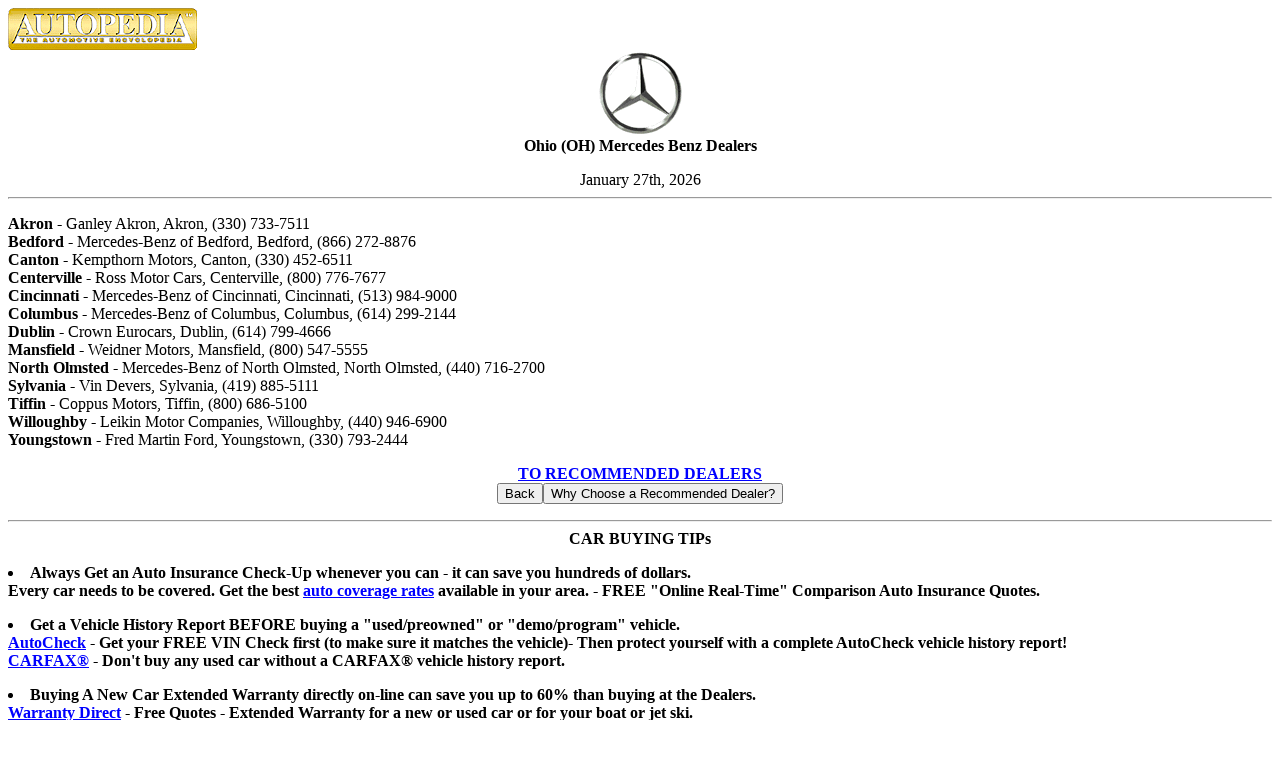

--- FILE ---
content_type: text/html; charset=UTF-8
request_url: https://www.autopedia.com/DealersOhio/Mercedes_OHdlrs.html
body_size: 991
content:
<HTML>
<HEAD>
<TITLE>Ohio (OH) Mercedes Benz Dealers and Car Buying Tips - AUTOPEDIA&#174 - The AUTOmotive encycloPEDIA</TITLE>
<META NAME="description" CONTENT="Directory of Ohio (OH) Mercedes Benz Dealers in the State of OH and Car Buying Tips">
<META NAME="keywords" CONTENT="Ohio (OH) Mercedes Benz dealers, Ohio (OH) Mercedes Benz dealer, Ohio (OH) Mercedes Benz car dealers, Ohio (OH) Mercedes Benz car dealer, Ohio (OH) Mercedes Benz dealerships, Ohio (OH) Mercedes Benz dealership, Ohio (OH) Mercedes Benz car dealership, Ohio (OH) Mercedes Benz car dealerships, OH Mercedes Benz dealers, OH Mercedes Benz dealer, OH Mercedes Benz car dealers, OH Mercedes Benz car dealer, OH Mercedes Benz dealerships, OH Mercedes Benz dealership, OH Mercedes Benz car dealership, OH Mercedes Benz car dealerships, Car Buying Tips, Auto History Reports, Auto Insurance, Credit Report, Extended Warranty, New, Used, car sales, Lemon Law.">
<script language="JavaScript" src="/js/lastupdated.js"></script>
 
</head>
<BODY BGCOLOR="#FFFFFF" TEXT="#000000" LINK="#0000FF" VLINK="#FF0000" ALINK="#00FF00">
<A HREF="../index.html"><IMG SRC="../Graphics/Logosm.gif" width="189" height="42" border=0></A>
<CENTER><IMG SRC="../Graphics/Merce_logo.gif" ALT="Mercedes Benz Logo"></CENTER>
<CENTER><B>Ohio (OH) Mercedes Benz Dealers</B></CENTER>
<P>
<center>January 27th, 2026</center>
<HR>
<P>
<B>Akron</B> - Ganley Akron, Akron, (330) 733-7511<BR>
<B>Bedford</B> - Mercedes-Benz of Bedford, Bedford, (866) 272-8876<BR>
<B>Canton</B> - Kempthorn Motors, Canton, (330) 452-6511<BR>
<B>Centerville</B> - Ross Motor Cars, Centerville, (800) 776-7677<BR>
<B>Cincinnati</B> - Mercedes-Benz of Cincinnati, Cincinnati, (513) 984-9000<BR>
<B>Columbus</B> - Mercedes-Benz of Columbus, Columbus, (614) 299-2144<BR>
<B>Dublin</B> - Crown Eurocars, Dublin, (614) 799-4666<BR>
<B>Mansfield</B> - Weidner Motors, Mansfield, (800) 547-5555<BR>
<B>North Olmsted</B> - Mercedes-Benz of North Olmsted, North Olmsted, (440) 716-2700<BR>
<B>Sylvania</B> - Vin Devers, Sylvania, (419) 885-5111<BR>
<B>Tiffin</B> - Coppus Motors, Tiffin, (800) 686-5100<BR>
<B>Willoughby</B> - Leikin Motor Companies, Willoughby, (440) 946-6900<BR>
<B>Youngstown</B> - Fred Martin Ford, Youngstown, (330) 793-2444<BR>
<P>
<CENTER><B><A HREF="Mercedes_OHdlrsRec.html">TO RECOMMENDED DEALERS</A></B></CENTER>
<script language="JavaScript" src="/js/recommended_button.js"></script>
<script language="JavaScript" src="/js/carbuyingtips.js"></script>
<HR>
<script language="JavaScript" src="/js/footer.js"></script>
</BODY>
</HTML>

--- FILE ---
content_type: application/x-javascript; charset=UTF-8
request_url: https://www.autopedia.com/js/recommended_button.js
body_size: 1
content:
document.write('<CENTER><FORM NAME="buttonbar"><INPUT TYPE="button" VALUE="Back" onClic');
document.write('k="history.back()"><INPUT TYPE="button" VALUE="Why Choose a Recommended Dealer?"');
document.write(' onClick="location=\'http://autopedia.com/html/RecommendedDlrPolicy.html\'">');
document.write('</FORM></CENTER>');


--- FILE ---
content_type: application/x-javascript; charset=UTF-8
request_url: https://www.autopedia.com/js/carbuyingtips.js
body_size: 696
content:
document.writeln(" <hr> "); 
document.writeln(" <center><b>CAR BUYING TIPs</b></center> "); 
document.writeln(" <p><li><b>Always Get an Auto Insurance Check-Up whenever you can - it can save you hundreds of dollars.</b> "); 
document.writeln(" <br> "); 
document.writeln(" <b>Every car needs to be covered. Get the best <a href=\"https://auto.simplfii.com/\" target=\"_blank\" add_date=\"1/11/2012\" rel=\"nofollow\">auto coverage rates</a> available in your area. - FREE \"Online Real-Time\" Comparison Auto Insurance Quotes. "); 
document.writeln(" <p> "); 
document.writeln(" <li><b>Get a Vehicle History Report BEFORE buying a \"used/preowned\" or \"demo/program\" vehicle.</b> "); 
document.writeln(" <br> "); 
document.writeln(" <b><a href=\"https://www.autocheck.com/autocheck/1_autocheck/jsp/gateway.jsp?siteID=102&\" target=\"_blank\" add_date=\"1/11/2012\" rel=\"nofollow\">AutoCheck</b></a> - Get your FREE VIN Check first (to make sure it matches the vehicle)- Then protect yourself with a complete AutoCheck vehicle history report! "); 
document.writeln(" <br> "); 
document.writeln(" <b><a href=\"https://www.carfax.com/\" target=\"_blank\" add_date=\"1/11/2012\" rel=\"nofollow\">CARFAX&reg;</b></a> - Don't buy any used car without a CARFAX&reg; vehicle history report. "); 
document.writeln(" <br> "); 
document.writeln(" <p> "); 
document.writeln(" <!--<li><b>Protect your Credit Rating by having your Credit Report with you BEFORE you shop!!</b> "); 
document.writeln(" <br> "); 
document.writeln(" <b><a href=\"http://service.bfast.com/bfast/click?bfmid=13376670&siteid=39282985&bfpage=banners_ccms\" target=\"_blank\" add_date=\"1/11/2012\" rel=\"nofollow\">ConsumerInfo.com</b></A> - Click here to get a FREE copy of your online Experian credit report "); 
document.writeln(" <br> "); 
document.writeln(" <p>--> "); 
document.writeln(" <li><b>Buying A New Car Extended Warranty directly on-line can save you up to 60% than buying at the Dealers.</b> "); 
document.writeln(" <br> "); 
document.writeln(" <b><a href=\"https://www.warrantydirectprotect.com/\" target=\"_blank\" add_date=\"1/11/2012\" rel=\"nofollow\">Warranty Direct</b></A> - Free Quotes - Extended Warranty for a new or used car or for your boat or jet ski. "); 
document.writeln(" <br> "); 
document.writeln(" <p> "); 
document.writeln(" <li><b>CAR-FINDER&#153;</b></a> - Use AutoPedia's Free \"Shop & Compare\" Quote System to get a Hassle-Free, No Obligation Quote!! "); 
document.writeln(" <br> "); 
document.writeln(" <b><a href=\"https://www.truecar.com/\" target=\"_blank\" add_date=\"1/11/2012\" rel=\"nofollow\"> PriceQuotes</b></a> (New & Used) "); 
document.writeln(" <br> "); 
document.writeln(" <p> "); 
document.writeln("  ");


--- FILE ---
content_type: application/x-javascript; charset=UTF-8
request_url: https://www.autopedia.com/js/lastupdated.js
body_size: -8
content:
<!-- hide the script from old browsers --
function PageLastUpdated(){
document.write("Last Updated: "+document.lastModified);
document.write();      
}
//--end hiding here -->

//code for page
//<script language="JavaScript" src="http://autopedia.com/js/lastupdated.js"></script>

--- FILE ---
content_type: application/x-javascript; charset=UTF-8
request_url: https://www.autopedia.com/js/footer.js
body_size: 412
content:
document.write('<A HREF="mailto:info@autopedia.com"><img src="http://autopedia.com/Graphics');
document.write('/email1.gif" alt="[email image]" border="0"><img src="http://autopedia.com/');
document.write('Graphics/email2.gif" alt="[email image]" border="0"></A><BR><p align="j');
document.write('ustify"><FONT SIZE="1"><script language="JavaScript"> {PageLastUpdated();} ');
document.write('</script>. Copyright &copy;1995-2025 by <A HREF="http://autopedia.com/">AUTOPEDI');
document.write('A&reg;</A>, all rights reserved. AUTOPEDIA&reg;, CAR-IQ&#84');
document.write('82;, DEALERPEDIA&#8482;, SIMULSEARCH&#8482;, EVERYTHING YOU WANT TO KNOW ABOUT EVERYTHING YOU WANT TO BUY&#8482; and INTERQUOTE-R');
document.write('FP&#8482; are trademarks of PEDIA&reg;. All other trademarks, tradename');
document.write('s and/or service marks are the property of their respective holders. Althou');
document.write('gh all information and prices contained herein are obtained from sources de');
document.write('emed to be reliable, AUTOPEDIA&reg; assumes no responsibility for the accur');
document.write('acy of the information and no liability for any errors and/or omissions. Al');
document.write('l information is subject to change without notice.</FONT></p>');

//to include this footer insert the following on each page in appropriate location
//<script language="JavaScript" src="http://autopedia.com/js/footer.js"></script>